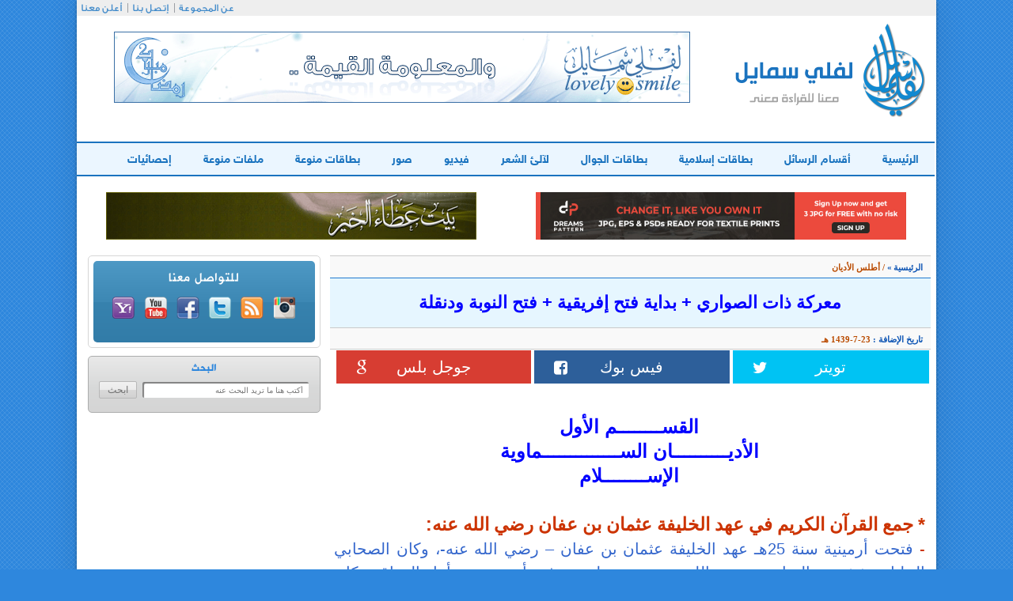

--- FILE ---
content_type: text/html; charset=windows-1256
request_url: http://www.lovely0smile.com/Msg-13377.html
body_size: 13444
content:

 <!DOCTYPE html>
<html>
    <head><meta http-equiv="Content-Type" content="text/html; charset=cp1256">
        
        <meta http-equiv="X-UA-Compatible" content="IE=edge">
        <meta name="viewport" content="width=device-width, initial-scale=1">
        <title>معركة ذات الصواري + بداية فتح إفريقية + فتح النوبة ودنقلة  -  لفلي سمايل</title>
        <link rel="stylesheet" href="css/loader.css"/>
        <link rel="stylesheet" href="css/bootstrap.css"/>
        <link rel="stylesheet" href="css/animate.css"/>
        <link rel="stylesheet" href="css/font-awesome.css"/>
        <link rel="stylesheet" href="style.css"/>
        <!--[if lt IE 9]>
  <script src="https://oss.maxcdn.com/libs/html5shiv/3.7.0/html5shiv.js"></script>
  <script src="https://oss.maxcdn.com/libs/respond.js/1.4.2/respond.min.js"></script>
<![endif]-->
        <script src="http://code.jquery.com/jquery-1.9.1.min.js"></script>
        <script type="text/javascript">
            function sticky_relocate() {
                var window_top = $(window).scrollTop();
                var div_top = $('#sticky-anchor').offset().top;
                if (window_top > div_top) {
                    $('#sticky').addClass('stick');
                } else {
                    $('#sticky').removeClass('stick');
                }
            }

            $(function() {
                $(window).scroll(sticky_relocate);
                sticky_relocate();
            });
        </script>


 
 <script>
 function imgError(image) {
    image.onerror = "";
    image.src = "images/unnamed.jpg";
    return true;
}
</script>
 
    </head>
    <body>

        <div class="container content">
            <div class="row">
                <header>
                    <div class="container">
                        <div class="row">
                            <div class="col-md-12 navtop">
                                <ul class="list-inline text-left">
                                    <li><a href="#">عن المجموعة</a></li>
                                    <li><a href="Contact.html">إتصل بنا</a></li>
                                    <li><a href="Adv.html">أعلن معنا</a></li>
                                </ul>
                            </div>
                            <div class="clearfix"></div>
                            <div class="hed-middle">
                                <div class="col-md-4 col-xs-12"><a href="http://www.lovely0smile.com/"><img src="images/logo.png" alt="لفلي سمايل" /></a></div>
                                <div class="col-md-8 col-xs-12 banner-header mob" class="mob">






								 <iframe name="I2" scrolling="no" align="top" border="0" frameborder="0" src="http://www.lovely0smile.com/b-b6.php" width="728" height="90"></iframe>
								</div>
                            </div>
                            <div class="clearfix"></div>
                            <div class="row">
                                <div class="col-md-12">
                                    <nav class="navbar navbar-default" role="navigation">
                                        <div class="navbar-header">
                                            <button type="button" class="navbar-toggle" data-toggle="collapse"  data-target=".navbar-ex1-collapse">
                                                <span class="sr-only">القائمة الرئيسية</span>
                                                <i class="fa fa-bars"></i>
                                                <span>القائمة الرئيسية</span>
                                            </button>
                                        </div>
                                        <div class="collapse navbar-collapse navbar-ex1-collapse">
                                            <div class="row">
                                                <ul class="nav navbar-nav">
                                                    <li  id="p"><a href="http://www.lovely0smile.com/">الرئيسية</a></li>
                                                    <li id="p1"><a href="Cats.html" >أقسام الرسائل</a></li>
                                                    <li id="p2"><a href="Card-1-0.html">بطاقات إسلامية</a></li>
													 <li id="p2"><a href="Card-4-0.html"> بطاقات الجوال </a></li>
                                                    <li  id="p3"><a href="Card-2-0.html">لآلئ الشعر</a></li>
                                                    <li  id="p4"><a href="FileC-1-0.html">فيديو</a></li>
                                                    <li  id="p5"><a href="FileC-4-0.html">صور</a></li>
                                                    <li  id="p6"><a href="Card-5-0.html">بطاقات منوعة</a></li>
                                                    <li  id="p7"><a href="FileC-6-0.html">ملفات منوعة</a></li>
                                                    <li  id="p9"><a href="Statistics.html">إحصائيات</a></li>
                                                </ul>
                                            </div>
                                        </div>
                                    </nav>
                                </div>
                            </div>
<script>
function changeColorTo(color,container1){
    var container = document.getElementById(container1);
    var anchors = container.getElementsByTagName('a');
    for (var i = 0; i<anchors.length; i++){
        anchors[i].style.color = color;
    }
}


</script>













                            <div class="banner-nav mob" align="center" style="padding-bottom:60px;">
							<div class="col-xs-12 col-sm-6 col-md-6">
         <iframe  name="I1" scrolling="no" align="top" border="0" frameborder="0" src="http://www.lovely0smile.com/b-b1.php" width="468" height="60">
         </iframe>
		 </div>

		   <div class="col-xs-12 col-sm-6 col-md-6">
        <iframe name="I2" scrolling="no"  align="top" border="0" frameborder="0" src="http://www.lovely0smile.com/b-b2.php" width="468" height="60"></iframe>
     </div>

                            </div>
                        </div>
                    </div>
                </header>
                <div class="container">
                    <div class="row">
                        <div class="col-md-8">

	<div class="nav-page">
                                <a href="#" class="nav-cat">الرئيسية</a>&raquo;

                                <span class="nav-cur"> <a class="f6">/ </a><b><a title="أطلس الأديان" class="f6" href="Cat-106-0.html">أطلس الأديان</a></b> </span>
                            </div>

							  <div class="title-msg">
                                <h1>معركة ذات الصواري + بداية فتح إفريقية + فتح النوبة ودنقلة</h1>
                            </div>
                            <div class="date-page">
                                تاريخ الإضافة :
                                <span class="nav-cur"  > <span style="dir:rtl;" >23-7-1439  هـ </span></span>
                            </div>
                            <div id="sticky-anchor"></div>
														
							<script type="text/javascript">

	var _gaq = _gaq || [];
	_gaq.push(['_setAccount', 'UA-161754-1']);
	_gaq.push(['_gat._forceSSL']);
	_gaq.push(['_gat._anonymizeIp']);
	_gaq.push(['_trackPageview']);

	(function () {
		var ga = document.createElement('script');
		ga.type = 'text/javascript';
		ga.async = true;
		ga.src = ('https:' == document.location.protocol ? 'https://ssl' : 'http://www') + '.google-analytics.com/ga.js';
		var s = document.getElementsByTagName('script')[0];
		s.parentNode.insertBefore(ga, s);
	})();

</script>

              <div class="social-page" id="sticky">
                                <div class="col-xs-3 col-sm-3 col-md-3">
                                    <div class="row">
                                        <div class="twitter">
       <a href="https://twitter.com/intent/tweet?text=ظ…ط¹ط±ظƒط© ط°ط§طھ ط§ظ„طµظˆط§ط±ظٹ + ط¨ط¯ط§ظٹط© ظپطھط­ ط¥ظپط±ظٹظ‚ظٹط© + ظپطھط­ ط§ظ„ظ†ظˆط¨ط© ظˆط¯ظ†ظ‚ظ„ط© @lovely0smile www.lovely0smile.com/Msg-13377.html "
											onclick="window.open(this.href, 'mywin','left=20,top=20,width=500,height=500,toolbar=1,resizable=0'); return false;" target="_blank" >
											<span class="hidden-xs"> تويتر </span><i class="fa fa-twitter"></i>
											</a>
                                        </div>
                                    </div>
                                </div>
                                <div class="col-xs-3 col-sm-3 col-md-3">
                                    <div class="row">
                                        <div class="facebook">
                                            <a href="https://www.facebook.com/sharer.php?u=www.lovely0smile.com/Msg-13377.html" onclick="window.open(this.href, 'mywin',
'left=20,top=20,width=500,height=500,toolbar=1,resizable=0'); return false;" target="_blank"><span class="hidden-xs"> فيس بوك </span><i class="fa fa-facebook-square"></i></a>

                                        </div>
                                    </div>
                                </div>
                                <div class="col-xs-3 col-sm-3 col-md-3">
                                    <div class="row">
                                        <div class="google">
                                            <a href="https://plus.google.com/share?text=&url=www.lovely0smile.com/Msg-13377.html"  onclick="window.open(this.href, 'mywin',
'left=20,top=20,width=500,height=500,toolbar=1,resizable=0'); return false;" target="_blank" ><span class="hidden-xs"> جوجل بلس </span><i class="fa fa-google"></i></a>
                                        </div>
                                    </div>
                                </div>
                                <div class="col-xs-3 col-sm-3 col-md-3">
                                    <div class="row">

                                    </div>
                                </div>
                            </div>



                            <div class="col-xs-12 col-sm-12 col-md-12">
                                <div class="page-cont">
                                    </p>
<p class="style54" dir="RTL" style="margin-top: 0; margin-bottom: 0" align="center">
<font face="Arial" color="#0000FF">
<span lang="ar-sa"><strong><span style="font-size: 18pt">القســــــــم الأول</span></strong></span></font></p>
<p class="style54" dir="RTL" style="margin-top: 0; margin-bottom: 0" align="center">
<font face="Arial" color="#0000FF">
<span lang="ar-sa"><strong><span style="font-size: 18pt">الأديــــــــــان الســــــــــــــماوية</span></strong></span></font></p>
<p class="style54" dir="RTL" style="margin-top: 0; margin-bottom: 0" align="center">
<font face="Arial" color="#0000FF">
<strong><span style="font-size: 18pt">الإســــــــلام</span></strong></font></p>
		<p class="style54" dir="RTL" style="margin-top: 0; margin-bottom: 0" align="justify">
&nbsp;</p>
<p class="style66" dir="RTL" style="margin-top: 0; margin-bottom: 0" align="justify">
<font face="Arial" color="#CC3300"><strong><span style="font-size: 17pt">* جمع القرآن الكريم في عهد الخليفة عثمان بن 
عفان رضي الله عنه:</span></strong></font></p>
<p class="style65" dir="RTL" style="margin-top: 0; margin-bottom: 0" align="justify">
<strong style="font-weight: 400"><span style="font-size: 15pt">
<font face="Arial" color="#CC3300">- </font><font face="Arial" color="#3366CC">فتحت أرمينية سنة 25هـ عهد الخليفة عثمان بن 
عفان – رضي الله عنه-، وكان الصحابي الجليل حذيفة بن اليمان – رضي الله عنه- من 
جملة من فتح أرمينية من أهل العراق، وكان هو على أهل المدائن، وهي من أعمال العراق. 
وفوجئ حذيفة بن اليمان بتنازع أهل الشام وأهل العراق في القرآن، أهل الشام يقرءون 
بقراءة أبي بن كعب – رضي الله عنه – فيأتون بما لم يسمع أهل العراق، وأهل العراق 
يقرءون بقراءة عبد الله بن مسعود – رضي الله عنه-، فيأتون بما لم يسمع أهل الشام. 
ورأى حذيفة ناساً من أهل حمص يزعمون أن قراءتهم خير من قراءة غيرهم، وأنهم أخذوا 
القرآن عن المقداد بن عمرو، ورأى أهل البصرة يقولون مثل ذلك، وأنهم قرءوا على أبي 
موسى الأشعري – رضي الله عنه-.</font></span></strong></p>
		<p class="style65" dir="RTL" style="margin-top: 0; margin-bottom: 0" align="justify">&nbsp;</p>
<p class="style65" dir="RTL" style="margin-top: 0; margin-bottom: 0" align="justify">
<strong style="font-weight: 400"><span style="font-size: 15pt">
<font face="Arial" color="#CC3300">- </font></span> </strong>
<font face="Arial" color="#3366CC"><strong style="font-weight: 400">
<span style="font-size: 15pt">أثار هذا الاختلاف في قراءة القرآن حذيفة بن 
اليمان – رضي الله عنه- ، وخشي من مغبة الاختلاف والفرقة؛ فترك أرمينية وتوجه على 
الفور إلى الخليفة عثمان بن عفان – رضي الله عنه -، وقال له: &quot; يا أمير المؤمنين 
أدرك هذه الأمة قبل أن يختلفوا في الكتاب اختلاف اليهود والنصارى&quot;.</span></strong></font></p>
		<p class="style65" dir="RTL" style="margin-top: 0; margin-bottom: 0" align="justify">&nbsp;</p>
<p class="style65" dir="RTL" style="margin-top: 0; margin-bottom: 0" align="justify">
<strong style="font-weight: 400"><span style="font-size: 15pt">
<font face="Arial" color="#CC3300">- </font></span> </strong>
<font face="Arial" color="#3366CC"><strong style="font-weight: 400">
<span style="font-size: 15pt">لقي كلام حذيفة بن اليمان- رضي الله عنه- 
استجابة عند الخليفة، وكان قد لمس بوادر هذا الاختلاف في المدينة، وعبرّ عن هذا 
بقوله:&quot; أنتم عندي تختلفون؟ فمن نأى عني من الأمصار أشد اختلافاً&quot;، وبدأ في استشارة 
الصحابة حول هذا الاختلاف، واستقر الرأي على أن يجمع الناس على مصحف واحد؛ حتى لا 
يكون ثمة فرقة واختلاف.</span></strong></font></p>
<p class="style65" dir="RTL" style="margin-top: 0; margin-bottom: 0" align="justify">&nbsp;</p>
<p class="style67" dir="RTL" style="margin-top: 0; margin-bottom: 0" align="center">
<font face="Arial"><span style="font-size: 15pt">
<a href="http://www.lovely0smile.com/Msg-13377.html">
<a title="معركة ذات الصواري + بداية فتح إفريقية + فتح النوبة ودنقلة" href="Msg-13377.html"><img alt="معركة ذات الصواري + بداية فتح إفريقية + فتح النوبة ودنقلة"  alt="معركة ذات الصواري + بداية فتح إفريقية + فتح النوبة ودنقلة"  src="http://www.lovely0smile.com/2013/AtlasR/05-AtlasR-77.jpg"  border="0"></a></span></font></p  border="0" /></a>
<p class="style54" dir="RTL" style="margin-top: 0; margin-bottom: 0" align="center">
<font face="Arial" color="#3366CC"><span lang="ar-sa">
<strong style="font-weight: 400"><span style="font-size: 15pt">المصحف الإمام</span></strong></span></font></p>
		<p class="style54" dir="RTL" style="margin-top: 0; margin-bottom: 0" align="center">&nbsp;</p>
<p class="style66" dir="RTL" style="margin-top: 0; margin-bottom: 0" align="justify">
<font face="Arial" color="#CC3300"><strong style="font-weight: 400">
<span style="font-size: 15pt">* لجنة الجمع:</span></strong></font></p>
<p class="style65" dir="RTL" style="margin-top: 0; margin-bottom: 0" align="justify">
<strong style="font-weight: 400"><span style="font-size: 15pt">
<font face="Arial" color="#CC3300">- </font></span> </strong>
<font face="Arial" color="#3366CC"><strong style="font-weight: 400">
<span style="font-size: 15pt">أرسل عثمان بن عفان إلى السيدة حفصة بنت عمر، 
وكان المصحف الذي جمعه زيد بن ثابت بأمر من أبي بكر الصديق محفوظاً عندها. وأمر 
عثمان بتشكيل لجنة من الحفظة لنسخ المصحف الذي جُمع في عهد الصديق في عدة نسخ. وهذه 
اللجنة ضمت زيد بن ثابت وعبد الله بن الزبير وسعيد بن العاص وعبد الرحمن بن الحارث 
بن هشام، وعدداً آخر ساعد في الكتابة والنسخ، وكانوا جميعاً ممن عُرفوا بالضبط 
والمعرفة والإتقان.</span></strong></font></p>
		<p class="style65" dir="RTL" style="margin-top: 0; margin-bottom: 0" align="justify">&nbsp;</p>
<p class="style66" dir="RTL" style="margin-top: 0; margin-bottom: 0" align="justify">
<font face="Arial" color="#CC3300"><strong style="font-weight: 400">
<span style="font-size: 15pt">* منهج الجمع:</span></strong></font></p>
<p class="style65" dir="RTL" style="margin-top: 0; margin-bottom: 0" align="justify">
<strong style="font-weight: 400"><span style="font-size: 15pt">
<font face="Arial" color="#CC3300">- </font></span> </strong>
<font face="Arial" color="#3366CC"><strong style="font-weight: 400">
<span style="font-size: 15pt">اعتمد الجمع في عهد بن عثمان بن عفان 
على عمل اللجنة الأولى التي تولت الجمع على عهد أبي بكر الصديق، وهو المصحف الذي 
اعتمد على الأصل المكتوب بين يدي النبي صلى الله عليه وسلم بأمره، وكان الجمع يتم 
تحت إشراف الخليفة عثمان بن عفان حتى يخرج العمل على أكمل وجه وعلى أعلى درجة من 
الجودة والإتقان، وكان كل من عنده شيء من القرآن سمعه من النبي صلى الله عليه وسلم 
يأتي بما عنده للجنة الجمع، ويشترك الجميع في علم ما جمع، على الطريقة التي اتبعت 
في الجمع الأول في عهد الصديق، ومن ثم لا يغيب في هذه المرة عن جمع القرآن أحد عنده 
منه شيء، ولا يشك أحد فيما أودع المصحف، فالجمع يتم على مشهد من الصحابة وعلى ملأ 
منهم. وإذا اختلفت اللجنة في آية ما قالوا: هذه أقرأها رسول الله صلى الله عليه 
وسلم فلاناً، فيرسل إليه، ويقال له: كيف أقرأك رسول الله صلى الله عليه وسلم آية 
كذا وكذا؟، فقرأها على النحو الذي سمعه من النبي صلى الله عليه وسلم فيكتبونها، 
وعند الاختلاف في قراءة كلمة يقتصر على لغة قريش؛ لأن القرآن نزل بلغتهم.</span></strong></font></p>
		<p class="style65" dir="RTL" style="margin-top: 0; margin-bottom: 0" align="justify">&nbsp;</p>
<p class="style65" dir="RTL" style="margin-top: 0; margin-bottom: 0" align="justify">
<strong style="font-weight: 400"><span style="font-size: 15pt">
<font face="Arial" color="#CC3300">- </font></span> </strong>
<font face="Arial" color="#3366CC"><strong style="font-weight: 400">
<span style="font-size: 15pt">واقتصرت اللجنة في الجمع على القراءة 
المتواترة المعلوم عند الجميع ثبوتها عن النبي صلى الله عليه وسلم وإن اختلفت 
وجوهها، حتى لا تكون فرقة واختلاف، فإن ما يعلم الجميع أنه قراءة ثابتة عن النبي 
صلى الله عليه وسلم النطق بها على أكثر من وجه، مثل&quot; فتبينّوا&quot; التي رويت أيضاً &quot; 
فتثبتوا&quot;، و&quot; ننشزها&quot; التي رويت&quot; ننشرها&quot;، وهذه الكلمات أبقتها اللجنة خالية من أية 
علامة تقصر النطق بها على وجه واحد. والتزمت اللجنة بترتيب الآيات والسور على النحو 
الذي تلقاه المسلمون عن رسول الله صلى الله عليه وسلم، وهو الترتيب الذي روعي في 
جمع أبي بكر. وبعد الفراغ من كتابه المصحف الإمام، وقبل حمل الناس على كتابة 
المصاحف على نمطه يراجعه زيد بن ثابت عدة مرات، ثم يراجعه الخليفة عثمان بنفسه؛ 
زيادة في الاطمئنان من خلو المصحف من أي نسيان.</span></strong></font></p>
<p class="style65" dir="RTL" style="margin-top: 0; margin-bottom: 0" align="justify">&nbsp;</p>
<p class="style67" dir="RTL" style="margin-top: 0; margin-bottom: 0" align="center">
<font face="Arial"><span style="font-size: 15pt">
<a href="http://www.lovely0smile.com/Msg-13377.html">
<a title="معركة ذات الصواري + بداية فتح إفريقية + فتح النوبة ودنقلة" href="Msg-13377.html"><img alt="معركة ذات الصواري + بداية فتح إفريقية + فتح النوبة ودنقلة"  alt="معركة ذات الصواري + بداية فتح إفريقية + فتح النوبة ودنقلة"  src="http://www.lovely0smile.com/2013/AtlasR/05-AtlasR-78.jpg"  border="0"></a></span></font></p  border="0" /></a>
<p class="style54" dir="RTL" style="margin-top: 0; margin-bottom: 0" align="center">
<font face="Arial" color="#3366CC"><strong style="font-weight: 400">
<span style="font-size: 15pt">أماكن المصاحف السبعة التي أرسلت إلى بعض 
الأمصار الإسلامية بأمر من الخليفة عثمان رضي الله عنه</span></strong></font></p>
		<p class="style54" dir="RTL" style="margin-top: 0; margin-bottom: 0" align="center">&nbsp;</p>
<p class="style65" dir="RTL" style="margin-top: 0; margin-bottom: 0" align="justify">
<strong style="font-weight: 400"><span style="font-size: 15pt">
<font face="Arial" color="#CC3300">* </font><font face="Arial" color="#3366CC">و أما عدد المصاحف التي أمر عثمان بنسخها 
أربعة وروى ابن أبي داود أنها سبعة: بعث بواحد إلى مكة، وآخر إلى الشام، وثالث إلى 
اليمن، ورابع إلى البحرين، وخامس إلى البصرة، وسادس إلى الكوفة، وحبس السابع عنده 
بالمدينة.</font></span></strong></p>

		<p align="justify" style="margin-top: 0; margin-bottom: 0">&nbsp;</p>
<p class="style66" dir="RTL" style="margin-top: 0; margin-bottom: 0" align="justify">
<font face="Arial" color="#CC3300"><strong><span style="font-size: 17pt">* معركة ذات الصواري( السواري) سنة 34هـ:</span></strong></font></p>
		<p class="style66" dir="RTL" style="margin-top: 0; margin-bottom: 0" align="justify">&nbsp;</p>
<p class="style65" dir="RTL" style="margin-top: 0; margin-bottom: 0" align="justify">
<font face="Arial"><strong style="font-weight: 400"><span class="style68">
<span style="font-size: 15pt"><font color="#CC3300">* أسباب المعركة:</font></span></span></strong></font></p>
<p class="style65" dir="RTL" style="margin-top: 0; margin-bottom: 0" align="justify">
<strong style="font-weight: 400"><span style="font-size: 15pt">
<font face="Arial" color="#CC3300">* </font><font face="Arial" color="#3366CC">تقدم المصادر والمراجع العربية والأجنبية 
أسباباً مختلفة لمعركة ذات الصواري البحرية، نذكر أهمها على النحو التالي:</font></span></strong></p>
<p class="style65" dir="RTL" style="margin-top: 0; margin-bottom: 0" align="justify">
<strong style="font-weight: 400"><span style="font-size: 15pt">
<font face="Arial" color="#CC3300">-</font><font face="Arial" color="#3366CC"> إجهاض قوة البحرية الإسلامية النامية. يقول 
أرشيبالد.د. لويس بعد أن تحدث عن غزو الأسطول الإسلامي لقبرص:&quot; ويظهر أن الغرات 
التي انتهت باحتلال الجزيرة أثارات حماسة الدولة البيزنطية نحو البحر، ودفعتها 
للقيام بعمليات بحرية جديدة، وكانت هذه العمليات قد توقفت منذ فشلها في معركة 
الإسكندرية عام 645م- 25هـ.</font></span></strong></p>
		<p class="style65" dir="RTL" style="margin-top: 0; margin-bottom: 0" align="justify">&nbsp;</p>
<p class="style65" dir="RTL" style="margin-top: 0; margin-bottom: 0" align="justify">
<strong style="font-weight: 400"><span style="font-size: 15pt">
<font face="Arial" color="#CC3300">-</font><font face="Arial" color="#3366CC"> اعدّ قنسطانز الثاني خليفة هرقل أسطولاً 
كبيراً عدده ما بين 700و1000 سفينة شراعية، والتقى هذا الأسطول في السنة ذاتها 
بأسطول صغير مشترك بين العرب والمصريين مكون من 200 سفينة أقلعت من شواطئ سورية قرب 
موضع يقال له فونيكس بآسيا الصغرى، وتعرف هذه الواقعة بواقعة ذات الصوراي.&quot; ويقول 
إرنست وتريفور ديبوي:&quot; لقد بدأ العرب بشدة في تحدي سيادة بيزنطية البحرية، وهزموا 
أساطيل الإمبراطور قنسطانز الثاني واستولوا على بعض الجزر شرقي البحر الأبيض 
المتوسط.&quot; وفي موضع آخر يقول:&quot; وفي البحر استولى المسلمون على رودس 654م، وهزموا 
أسطولاً بيزنطياً يقوده قنسطانز بنفسه في معركة بحرية عظمى خارج ساحل ليكيا( 
655م)&quot;.</font></span></strong></p>
		<p class="style65" dir="RTL" style="margin-top: 0; margin-bottom: 0" align="justify">&nbsp;</p>
<p class="style65" dir="RTL" style="margin-top: 0; margin-bottom: 0" align="justify">
<strong style="font-weight: 400"><span style="font-size: 15pt">
<font face="Arial" color="#CC3300">-</font><font face="Arial" color="#3366CC"> يقول الدكتور عبد المنعم ماجد:&quot; ويظهر أن 
النشاط المتزايد من قبل العرب أخاف بيزنطة بحيث إن الإمبراطور قنسطانز الثاني ( 642 
-668م) جمع عدداً من المراكب لم يجمعها من قبل تزد على ألف مركب، وسار بها بقصد 
ملاقاة أسطول العرب، أو بقصد احتلال الإسكندرية العظمى كبرى موانئ البحر الأبيض، 
فخرجت إليه أساطيل العرب في أعداد كبيرة بقيادة عامل مصر عبد الله بن سعد بن أبي 
سرح&quot;.</font></span></strong></p>
		<p class="style65" dir="RTL" style="margin-top: 0; margin-bottom: 0" align="justify">&nbsp;</p>
<p class="style65" dir="RTL" style="margin-top: 0; margin-bottom: 0" align="justify">
<strong style="font-weight: 400"><span style="font-size: 15pt">
<font face="Arial" color="#CC3300">-</font><font face="Arial" color="#3366CC"> نتقام البيزنطيين لما أصابهم على أيدي 
المسلمين في إفريقية( تونس) واسترداد مصر. وذلك ما يراه الطبري حيث يقول:&quot; وخرج 
عامئذٍ قسطنطين بن هرقل لما أصاب المسلمون منهم بإفريقية.&quot; ويتفق معه في ذلك ابن 
الأثير فيقول:&quot; وأما سبب هذه الغزوة فإن المسلمين لما أصابوا من أهل إفريقية 
وقتلوهم وسبوهم، خرج قسطنطين بن هرقل في جمع له لم تجمع الروم مثله مذ كان 
الإسلام.&quot; </font></span> </strong></p>
		<p class="style65" dir="RTL" style="margin-top: 0; margin-bottom: 0" align="justify">&nbsp;</p>
<p class="style65" dir="RTL" style="margin-top: 0; margin-bottom: 0" align="justify">
<strong style="font-weight: 400"><span style="font-size: 15pt">
<font face="Arial" color="#CC3300">-</font><font face="Arial" color="#3366CC"> قال عبد الرحمن الرافعي وسعيد عاشور:&quot; وفي 
سنة 34هـ - 654م خرج الإمبراطور قنسطانز الثاني على رأس حملة بحرية كبرى في محاولة 
للاستيلاء على الإسكندرية واسترداد مصر من العرب.&quot;</font></span></strong></p>
		<p class="style65" dir="RTL" style="margin-top: 0; margin-bottom: 0" align="justify">&nbsp;</p>
<p class="style65" dir="RTL" style="margin-top: 0; margin-bottom: 0" align="justify">
<strong style="font-weight: 400"><span style="font-size: 15pt">
<font face="Arial" color="#CC3300">-</font><font face="Arial" color="#3366CC"> إجهاض تدابير المسلمين لغزو القسطنطينية 
عاصمة بيزنطية. وذلك هو ما يراه المؤرخ البيزنطي تيوفانس حيث يقول:&quot; في هذا السنة 
جهز معاوية- رضي الله عنه- الجيش وزوده بأسطول ضخم قاصداً محاصرة القسطنطينية، وأمر 
بتجميع الأسطول كله في طرابلس فينيقيا. فلما علم بذلك أخوان نصرانيان من أهل 
المدينة، هاجما السجن وحطما الأبواب وأطلقا سبيل المحجوزين جميعاً، ثم هاجموا رئيس 
المدينة وقاتلوه ورجاله كلهم وهربوا إلى تخوم الروم، غير أن معاوية لم يغير رأيه في 
حصار القسطنطينية، بل جاء بجيشه – يقصد أسطولي الشام ومصر- إلى قيصرية وكيادوكيا، 
وعيّن أبولا باروس – يقصد عبد الله بن سعد بن أبي سرح في معركة بحرية&quot;.</font></span></strong></p>
		<p class="style65" dir="RTL" style="margin-top: 0; margin-bottom: 0" align="justify">&nbsp;</p>
<p class="style65" dir="RTL" style="margin-top: 0; margin-bottom: 0" align="justify">
<strong style="font-weight: 400"><span style="font-size: 15pt">
<font face="Arial" color="#CC3300">-</font><font face="Arial" color="#3366CC"> حرمان المسلمين من الحصول على الأخشاب 
اللازمة لصناعة السفن. وهذا السبب ذكره أرشيبالد لويس كسبب محتمل لمعركة ذات 
الصواري، حيث قال:&quot; ومما يلفت النظر أن المكان الذي دارت فيه المعركة، وهو ساحل 
الأناضول، يزدحم بغابات السرو الكثيفة، وهو الشجر المستخدم في صواري السفن، ولعل 
البيزنطيين قرروا القيام بتلك المعركة ليحولوا بين الخشب اللازم لصناعة السفن هناك. 
وبين وقوعه في قبضة العرب، وإذا صح هذا الزعم فإنه يقوم دليلاً على أهمية الخشب في 
الصراع البحري بين العرب وبيزنطة&quot;.</font></span></strong></p>
<p class="style65" dir="RTL" style="margin-top: 0; margin-bottom: 0" align="justify">&nbsp;</p>
<p class="style67" dir="RTL" style="margin-top: 0; margin-bottom: 0" align="center">
<font face="Arial"><span style="font-size: 15pt">
<a href="http://www.lovely0smile.com/Msg-13377.html">
<a title="معركة ذات الصواري + بداية فتح إفريقية + فتح النوبة ودنقلة" href="Msg-13377.html"><img alt="معركة ذات الصواري + بداية فتح إفريقية + فتح النوبة ودنقلة"  alt="معركة ذات الصواري + بداية فتح إفريقية + فتح النوبة ودنقلة"  src="http://www.lovely0smile.com/2013/AtlasR/05-AtlasR-79.jpg"  border="0"></a></span></font></p  border="0" /></a>
<p class="style54" dir="RTL" style="margin-top: 0; margin-bottom: 0" align="center">
<font face="Arial" color="#3366CC"><strong style="font-weight: 400">
<span style="font-size: 15pt">الرأيان الأول والثاني لموقع معركة ذات 
الصواري</span></strong></font></p>
<p class="style54" dir="RTL" style="margin-top: 0; margin-bottom: 0" align="justify">&nbsp;</p>
<p class="style65" dir="RTL" style="margin-top: 0; margin-bottom: 0" align="justify">
<strong style="font-weight: 400"><span style="font-size: 15pt">
<font face="Arial" color="#CC3300">*</font><font face="Arial" color="#3366CC"> التقى الأسطول الإسلامي( المصري والشامي)، 
بقيادة؛ عبد الله بن سعد بن أبي سرح والي مصر، حيث كان يتألف من مائتي سفينة، 
بالأسطول البيزنطي بقيادة الإمبراطور قسطنطين الثاني ابن هرقل خارج ساحل ليكيا في 
آسيا الصغرى حيث يمكن وصف أحداث المعركة باختصار على النحو التالي:</font></span></strong></p>
<p class="style65" dir="RTL" style="margin-top: 0; margin-bottom: 0" align="justify">
<strong style="font-weight: 400"><span style="font-size: 15pt">
<font face="Arial" color="#CC3300">1-</font><font face="Arial" color="#3366CC"> 
نزلت نصف قوة المسلمين إلى البر بقيادة بسر بن ابي أرطأة للقيام بواجبات الاستطالاع 
وقتال البيزنطيين المرابطين على البر، وذلك تطبيقاً لواجبات أمير البحر عندما تكون 
المعركة البحرية قرب البر والسواحل والجزائر، فعليه&quot; ألا يهجم على المراسي لئلا 
تكون مراكب العدو بها كامنت، ولا يتقدم إلى البر إلا بعد المعرفة والاحتراز من 
الأحجار والأعشاب والأحارش التي تنكسر عليها المراكب، وإن كان القتال قرب البر 
والسواحل والجزائر فيجعل عيونه وطلائعه على الجبال فيتأهب لذلك..&quot; لذلك حاولت 
جاهداً أن التقط المسرح الطبيعي للحدث وهذا ما جعلني أميل إلى ترجيح الرأي الأول 
للمعركة على شواطئ آسيا الصغرى الجنوبية.</font></span></strong></p>
		<p class="style65" dir="RTL" style="margin-top: 0; margin-bottom: 0" align="justify">&nbsp;</p>
<p class="style65" dir="RTL" style="margin-top: 0; margin-bottom: 0" align="justify">
<strong style="font-weight: 400"><span style="font-size: 15pt">
<font face="Arial" color="#CC3300">2-</font><font face="Arial" color="#3366CC"> 
بدأ القتال بين الأسطولين – أصبحت المسافة بينهما في مرمى السهام – وهذا ما تمناه 
المسلمون خلال النزال أي يكون جزءاً من المعركة على الأرض!.</font></span></strong></p>
		<p class="style65" dir="RTL" style="margin-top: 0; margin-bottom: 0" align="justify">&nbsp;</p>
<p class="style65" dir="RTL" style="margin-top: 0; margin-bottom: 0" align="justify">
<strong style="font-weight: 400"><span style="font-size: 15pt">
<font face="Arial" color="#CC3300">3-</font><font face="Arial" color="#3366CC"> 
بعد نفاد السهام جرى التراشق بالحجارة، حيث كانوا &quot; يجعلون في أعلى الصواري صناديق 
مفتوحة من أعلاها يسمونها التوانيت يصعد إليها الرجال قبل استقبال العدو فيقيمون 
فيها للكشف ومعهم حجارة صغيرة في مخلاة معلقة بجانب الصندوق يرمون العدو بالأحجار 
وهم مستورون بالصناديق.&quot;</font></span></strong></p>
		<p class="style65" dir="RTL" style="margin-top: 0; margin-bottom: 0" align="justify">&nbsp;</p>
<p class="style65" dir="RTL" style="margin-top: 0; margin-bottom: 0" align="justify">
<strong style="font-weight: 400"><span style="font-size: 15pt">
<font face="Arial" color="#CC3300">4-</font><font face="Arial" color="#3366CC"> 
بعد نفاد الحجارة؛ ربط المسلمون سفنهم بسفن البيزنطيين وبدأ القتال المتلاحم 
بالسيوف والآلآت الحربية الأخرى فوق سفن الطرفين.</font></span></strong></p>
		<p align="justify" style="margin-top: 0; margin-bottom: 0">&nbsp;</p>
<p class="style69" dir="RTL" style="margin-top: 0; margin-bottom: 0" align="justify">
<font face="Arial" color="#CC3300"><strong><span style="font-size: 17pt">* بداية فتح إفريقية:</span></strong></font></p>
<p class="style65" dir="RTL" style="margin-top: 0; margin-bottom: 0" align="justify">
<strong style="font-weight: 400"><span style="font-size: 15pt">
<font face="Arial" color="#CC3300">- </font></span> </strong>
<font face="Arial" color="#3366CC"><strong style="font-weight: 400">
<span style="font-size: 15pt">دخل المسلمون إفريقية بقيادة عبد الله بن 
سعد، الذي أخذ يبث طلائع جيشه بالقرب من الأماكن التي يتوقع أن يتخصص فيها العدو، 
حتى اهتدى إلى الطريق الموصل إلى المركز الإداري للحاكم البيزنطي في إفريقية وهي( 
سبيطلة) بعدها بدأت المراسلات بين قائد المسلمين وقائد الروم.</span></strong></font></p>
<p class="style65" dir="RTL" style="margin-top: 0; margin-bottom: 0" align="justify">&nbsp;</p>
<p class="style67" dir="RTL" style="margin-top: 0; margin-bottom: 0" align="center">
<font face="Arial"><span style="font-size: 15pt">
<a href="http://www.lovely0smile.com/Msg-13377.html">
<a title="معركة ذات الصواري + بداية فتح إفريقية + فتح النوبة ودنقلة" href="Msg-13377.html"><img alt="معركة ذات الصواري + بداية فتح إفريقية + فتح النوبة ودنقلة"  alt="معركة ذات الصواري + بداية فتح إفريقية + فتح النوبة ودنقلة"  src="http://www.lovely0smile.com/2013/AtlasR/05-AtlasR-80.jpg"  border="0"></a></span></font></p  border="0" /></a>
<p class="style67" dir="RTL" style="margin-top: 0; margin-bottom: 0" align="justify">&nbsp;</p>
<p class="style65" dir="RTL" style="margin-top: 0; margin-bottom: 0" align="justify">
<strong style="font-weight: 400"><span style="font-size: 15pt">
<font face="Arial" color="#CC3300">* </font><font face="Arial" color="#3366CC">اعتاد المسلمون قبل محاربة أعدائهم؛ أن 
يقوموا بمراسلة قادة العدو لدعوتهم للدخول في الإسلام استجابة لقول الحق تبارك 
وتعالى:( ومن أحسن قولاً ممن دعا إلى الله وعمل صالحاً وقال إنني من المسلمين)؛ 
لذلك أرسل عبد الله بن سعد كتاباً يدعو فيه قائد الروم جرجيوس ( جرجير) إلى الدخول 
في الإسلام، أو أن يدفع الجزية، ويبقى على دينه خاضعاً لسيادة الإسلام، أو أن يكون 
القتال بين الطرفين.</font></span></strong></p>
		<p class="style65" dir="RTL" style="margin-top: 0; margin-bottom: 0" align="justify">&nbsp;</p>
<p class="style65" dir="RTL" style="margin-top: 0; margin-bottom: 0" align="justify">
<strong style="font-weight: 400"><span style="font-size: 15pt">
<font face="Arial" color="#CC3300">- </font></span> </strong>
<font face="Arial" color="#3366CC"><strong style="font-weight: 400">
<span style="font-size: 15pt">وحينما وصلت الرسالة إلى جرجيوس، غضب غضباً 
شديداً؛ ثم قال: كيف يدعوه المسلمون إلى الدخول في دينهم وهو الملك المهاب!. فرد 
على الرسالة بقبح جاء في خمس كلمات( لا دخلت في دينكم أبداً) فكتب عبد الله إليه 
كتاباً آخر:( لا بد لك من إحدى خصلتين: الإسلام أو الجزية، فإذا أبيت الإسلام 
فأدِّ الجزية عن يد وأنت صاغر ). </span> </strong></font></p>
		<p class="style65" dir="RTL" style="margin-top: 0; margin-bottom: 0" align="justify">&nbsp;</p>
<p class="style65" dir="RTL" style="margin-top: 0; margin-bottom: 0" align="justify">
<strong style="font-weight: 400"><span style="font-size: 15pt">
<font face="Arial" color="#CC3300">- </font></span> </strong>
<font face="Arial" color="#3366CC"><strong style="font-weight: 400">
<span style="font-size: 15pt">لقد استحوذ الشيطان على جرجيوس، فرد على عبد 
الله بكتاب جاء فيه:(( لو طلبتم من يدرهما واحداً ما أعطيتكم، ولا تتحدث الملوك 
عني بذلك أبداً)، ورأى المنازلة مع المسلمين، وإعادة نفوذ الروم ومكانتهم وأن يعاود 
دفع الإتاوات إلى قيصر الروم الهارب هرقل، وهو مبلغ كبير من المال يجمعه من البربر، 
واغتر أن جيشه من سكان البلاد الأصليين وهم ( البربر) المغلوب على أمرهم بلغ تعداده 
أكثر من 120,000مقاتل، وهم قادرون على منازلة المسلمين وإلحاق الهزيمة بهم!.</span></strong></font></p>
<p class="style65" dir="RTL" style="margin-top: 0; margin-bottom: 0" align="justify">&nbsp;</p>
<p class="style67" dir="RTL" style="margin-top: 0; margin-bottom: 0" align="center">
<font face="Arial"><span style="font-size: 15pt">
<a href="http://www.lovely0smile.com/Msg-13377.html">
<a title="معركة ذات الصواري + بداية فتح إفريقية + فتح النوبة ودنقلة" href="Msg-13377.html"><img alt="معركة ذات الصواري + بداية فتح إفريقية + فتح النوبة ودنقلة"  alt="معركة ذات الصواري + بداية فتح إفريقية + فتح النوبة ودنقلة"  src="http://www.lovely0smile.com/2013/AtlasR/05-AtlasR-81.jpg"  border="0"></a></span></font></p  border="0" /></a>
<p class="style67" dir="RTL" style="margin-top: 0; margin-bottom: 0" align="justify">&nbsp;</p>
<p class="style67" dir="RTL" style="margin-top: 0; margin-bottom: 0" align="center">
<font face="Arial"><span style="font-size: 15pt">
<a href="http://www.lovely0smile.com/Msg-13377.html">
<a title="معركة ذات الصواري + بداية فتح إفريقية + فتح النوبة ودنقلة" href="Msg-13377.html"><img alt="معركة ذات الصواري + بداية فتح إفريقية + فتح النوبة ودنقلة"  alt="معركة ذات الصواري + بداية فتح إفريقية + فتح النوبة ودنقلة"  src="http://www.lovely0smile.com/2013/AtlasR/05-AtlasR-81-1.jpg"  border="0"></a></span></font></p  border="0" /></a>
<p class="style67" dir="RTL" style="margin-top: 0; margin-bottom: 0" align="justify">&nbsp;</p>
<p class="style67" dir="RTL" style="margin-top: 0; margin-bottom: 0" align="center">
<font face="Arial"><span style="font-size: 15pt">
<a href="http://www.lovely0smile.com/Msg-13377.html">
<a title="معركة ذات الصواري + بداية فتح إفريقية + فتح النوبة ودنقلة" href="Msg-13377.html"><img alt="معركة ذات الصواري + بداية فتح إفريقية + فتح النوبة ودنقلة"  alt="معركة ذات الصواري + بداية فتح إفريقية + فتح النوبة ودنقلة"  src="http://www.lovely0smile.com/2013/AtlasR/05-AtlasR-81-2.jpg"  border="0"></a></span></font></p  border="0" /></a>
<p class="style54" dir="RTL" style="margin-top: 0; margin-bottom: 0" align="center">
<font face="Arial" color="#3366CC"><strong style="font-weight: 400">
<span style="font-size: 15pt">مساكن تعود إلى العهد الفينيقي بقرطاج 
التونسية</span></strong></font></p>
		<p align="justify" style="margin-top: 0; margin-bottom: 0">&nbsp;</p>
<p class="style68" dir="RTL" style="margin-top: 0; margin-bottom: 0" align="justify">
<font face="Arial" color="#CC3300"><strong><span style="font-size: 17pt">* فتح النوبة ودنقلة سنة 31هـ:</span></strong></font></p>
<p class="style65" dir="RTL" style="margin-top: 0; margin-bottom: 0" align="justify">
<strong style="font-weight: 400"><span style="font-size: 15pt">
<font face="Arial" color="#CC3300">- </font></span> </strong>
<font face="Arial" color="#3366CC"><strong style="font-weight: 400">
<span style="font-size: 15pt">يرجع التاريخ الإسلامي لأرض النوبة إلى بداية 
الدعوة الإسلامية، ولكن الثابت تاريخياً بداية الاتصال بأرض النوبة تمت في ولاية 
عمرو بن العاص سنة 21هـ، والثانية في عهد عبد الله بن سعد في عام 31هـ- الذي قاد 
جيشاً قوامه نحو خمسة آلاف مقاتل – ولكن جيوش النوبة حالت دون سقوط مملكة علوه 
المسيحية وعاصمتها دنقلة، وصمد النوبيون أمام جيوش المسلمين.</span></strong></font></p>
		<p class="style65" dir="RTL" style="margin-top: 0; margin-bottom: 0" align="justify">&nbsp;</p>
<p class="style65" dir="RTL" style="margin-top: 0; margin-bottom: 0" align="justify">
<strong style="font-weight: 400"><span style="font-size: 15pt">
<font face="Arial" color="#CC3300">- </font></span> </strong>
<font face="Arial" color="#3366CC"><strong style="font-weight: 400">
<span style="font-size: 15pt">وكان أهل النوبة يدينون بالنصرانية ولهم 
كنيسة في دنقلة. ولكن عبد الله بن سعد، يأمل في الحد من هجمات النوبة على صعيد 
مصر... فمال إلى الصلح معهم وتم ذلك الصلح الذي عرف في التاريخ بمصطلح معاهدة البقط 
أو عهد النوبة... وكان عبارة عن هدنة أمان أو معاهدة عدم اعتداء التزم بها الطرفان.
</span>
</strong></font></p>
		<p class="style65" dir="RTL" style="margin-top: 0; margin-bottom: 0" align="justify">&nbsp;</p>
<p class="style65" dir="RTL" style="margin-top: 0; margin-bottom: 0" align="justify">
<strong style="font-weight: 400"><span style="font-size: 15pt">
<font face="Arial" color="#CC3300">- </font></span> </strong>
<font face="Arial" color="#3366CC"><strong style="font-weight: 400">
<span style="font-size: 15pt">وظل هذا العهد قائماً بين بلاد المسلمين 
وبلاد النوبة لفترة تقارب الستة قرون. ووضعت بلاد النوبة في وضع خاص بين دار 
الإسلام ودار الحرب، خلال تلك القرون تسربت المؤثرات الإسلامية تدريجياً وفي هدوء 
وبطء حيث استوطنت بعض القبائل العربي ة بلاد النوبة وتوغلوا جنوباً وتوسع نفوذهم 
السياسي إثر مصاهرتهم للسكن الوطنيين، واستفادوا من الأعراف السائدة آنذاك في بلاد 
النوبة في توريث ابن البنت للحكم ونجحوا في مصاهرة الأسر الحاكمة فانتقل الحكم 
لأبنائهم وأحفادهم فيما بعد... بالإضافة إلى اعتناق الدين الإسلامي من قبل بعض 
الأسر الحاكمة والكثير من عامة الناس وخاصيتهم.</span></strong></font></p>
<p class="style65" dir="RTL" style="margin-top: 0; margin-bottom: 0" align="justify">&nbsp;</p>
<p class="style67" dir="RTL" style="margin-top: 0; margin-bottom: 0" align="center">
<font face="Arial"><span style="font-size: 15pt">
<a href="http://www.lovely0smile.com/Msg-13377.html">
<a title="معركة ذات الصواري + بداية فتح إفريقية + فتح النوبة ودنقلة" href="Msg-13377.html"><img alt="معركة ذات الصواري + بداية فتح إفريقية + فتح النوبة ودنقلة"  alt="معركة ذات الصواري + بداية فتح إفريقية + فتح النوبة ودنقلة"  src="http://www.lovely0smile.com/2013/AtlasR/05-AtlasR-82.jpg"  border="0"></a></span></font></p  border="0" /></a>
		<p class="style67" dir="RTL" style="margin-top: 0; margin-bottom: 0" align="center">
&nbsp;</p>
<p class="style68" dir="RTL" style="margin-top: 0; margin-bottom: 0" align="justify">
<font face="Arial" color="#CC3300"><strong><span style="font-size: 17pt">* أقصى حدود دولة الخلافة الراشدة في عهد 
الخليفة عثمان بن عفان رضي الله عنه:</span></strong></font></p>
<p class="style65" dir="RTL" style="margin-top: 0; margin-bottom: 0" align="justify">
<strong style="font-weight: 400"><span style="font-size: 15pt">
<font face="Arial" color="#CC3300">- </font></span> </strong>
<font face="Arial" color="#3366CC"><strong style="font-weight: 400">
<span style="font-size: 15pt">بعد استشهاد الخليفة عمر بن الخطاب – رضي 
الله عنه – انتفضت معظم الأقاليم الفارسية في الجبهة الشرقية من الدولة الإسلامية 
في مستهل خلافة عثمان – رضي الله عنه-، فوجه الخليفة عثمان قادته إلى تلك الأقاليم 
لإعادة السيطرة عليها، حيث تقدم عبد الله ابن عامر بجيش من البصرة وأعاد فتح مدنها 
كما هو مبين وموضح في كتابنا الموسوم( أطلس الخليفة عثمان بن عفان) رضي الله عنه 
حيث استطاع المسلمون؛ إعادة مرو، ونيسابور، ونسا، وهراة، وبوشنج، وباذغيس، ومرو 
الشاهجان. </span> </strong></font></p>
		<p class="style65" dir="RTL" style="margin-top: 0; margin-bottom: 0" align="justify">&nbsp;</p>
<p class="style65" dir="RTL" style="margin-top: 0; margin-bottom: 0" align="justify">
<strong style="font-weight: 400"><span style="font-size: 15pt">
<font face="Arial" color="#CC3300">- </font></span> </strong>
<font face="Arial" color="#3366CC"><strong style="font-weight: 400">
<span style="font-size: 15pt">ثم وجه عبد الله قائده الأحنف ابن قيس إلى 
طخارستان( أفغانستان اليوم)، فاجتمع عليه أهل مرو الروذ والجوزجان والطالقان و 
الفارياب و الصغانيان، ففتح هذه البلاد بعضها صلحاً وبعضها عنوة، وطرق المسلمون بلخ 
نقضت صلحها مع المسلمين في أواخر عهد عثمان، ثم عبر نهر جيحون فصالحه أهلها، ثم 
استخلف الخليفة عثمان القائد قيس بن الهيثم بدل من الأحنف، وكذلك الأمر عندما فتح 
سعيد بن العاص بلاد طبرستان وصالحه ملك جرجان وثارت أذربيجان فغزاها الوليد بن عقبة 
وأعادها إلى سيطرة دولة الخلافة مرة ثانية. </span> </strong></font></p>
		<p class="style65" dir="RTL" style="margin-top: 0; margin-bottom: 0" align="justify">&nbsp;</p>
<p class="style65" dir="RTL" style="margin-top: 0; margin-bottom: 0" align="justify">
<strong style="font-weight: 400"><span style="font-size: 15pt">
<font face="Arial" color="#CC3300">- </font></span> </strong>
<font face="Arial" color="#3366CC"><strong style="font-weight: 400">
<span style="font-size: 15pt">أما الجبهة الغربية من الدولة الإسلامية فقد 
انتفض الروم فيها على المسلمين مما استوجب تحرك القوات البيزنطية لمؤازرة الروم 
فيها بقيادة منويل الخصي، في الوقت الذي أعاد فيه الخليفة عثمان؛ عمرو بن العاص 
لقيادة الجيش الإسلامي في مصر، حيث نظم عمرو صفوفه وحقق فوزاً حاسماً على الروم 
وطردهم من الإسكندرية وأعاد فتحها، وهدم أسوراها. </span></strong></font></p>
		<p class="style65" dir="RTL" style="margin-top: 0; margin-bottom: 0" align="justify">
		<font face="Arial" color="#3366CC"><strong style="font-weight: 400">
		<span style="font-size: 15pt">بينما توجه عقبة بن نافع الفهري 
إلى بلاد النوبة بين( مصر والسودان)، لكنه لم يستطع التوغل داخل أراضيها، ثم صالحهم 
عبد الله بن سعد وتبادل معهم الهدايا، واستطاع المسلمون في عهد الخليفة عثمان بن 
عفان – رضي الله عنه – من غزو إفريقية ( تونس)حيث تولى قيادة الجيش الإسلامي عبد 
الله بن سعد ثم تولى الزبير بن العوام قيادة جيش العبادلة الذي استطاع أن يدحر قوات 
الروم والبربر فيها، لتكون إفريقية( تونس) بعد ذلك منطلق الدعوة الإسلامية في 
الشمال الغربي لقارة إفريقيا، وتمكن المسلمون في عهد الخليفة عثمان – رضي الله عنه 
– من بناء أسطول بحري أحدهما في الشام والآخر في مصر؛ خاض هذا الأسطول حرباً حاسمة 
ضد الروم في موقعة ذات الصواري سنة 31هـ وانتصر عليهم، وفتح المسلمون في عهده 
أرمينية على يدي سلمان بن ربيعة وحبيب بم مسلمة رضي الله عنهما.</span></strong></font></p>
<p class="style65" dir="RTL" style="margin-top: 0; margin-bottom: 0" align="justify">&nbsp;</p>
<p class="style67" dir="RTL" style="margin-top: 0; margin-bottom: 0" align="center">
<font face="Arial"><span style="font-size: 15pt">
<a href="http://www.lovely0smile.com/Msg-13377.html">
<a title="معركة ذات الصواري + بداية فتح إفريقية + فتح النوبة ودنقلة" href="Msg-13377.html"><img alt="معركة ذات الصواري + بداية فتح إفريقية + فتح النوبة ودنقلة"  alt="معركة ذات الصواري + بداية فتح إفريقية + فتح النوبة ودنقلة"  src="http://www.lovely0smile.com/2013/AtlasR/05-AtlasR-83.jpg"  border="0"></a></span></font></p  border="0" /></a>
		<p align="center" style="margin-top: 0; margin-bottom: 0">

                                </div>


                                <div class="page-nv">
                                    <ul class="pager">
                                        <li class="previous"><a href="Msg-13378.html"><span><img src="images/right-arrow.png" alt="" /></span>الرسالة السابقة</a></li>
                                        <li class="next"><a href="Msg-13376.html">الرسالة التالية<span><img src="images/left-arrow.png" alt="" /></span></a></li>
                                    </ul>
                                </div>
                            <div style="width:735px;text-align:center">

<script async src="//pagead2.googlesyndication.com/pagead/js/adsbygoogle.js"></script>
<!-- _lovely-ad4 - 336x280 -->
<ins class="adsbygoogle"
     style="display:inline-block;width:336px;height:280px"
     data-ad-client="ca-pub-0674624348777006"
     data-ad-slot="2802297963"></ins>
<script>
(adsbygoogle = window.adsbygoogle || []).push({});
</script>
</div>
                                <div class="hidden-xs col-sm-6 col-md-6">
                                    <img src="images/main_sep.png" alt="" />
                                </div>
                                <div class="clearfix"></div>
                                <div class="see-two">
                                    <h1>شاهد أيضا :</h1>
                                    <ul>
									                                        <li><a href="Msg-3846.html">أرض كنعان Land of Canaan </a></li>
                                                                                   <li><a href="Msg-3667.html">الديانة اليهودية - خروج موسى وهارون عليهما السلام ببني إسرائيل من أرض مصر </a></li>
                                                                                   <li><a href="Msg-3780.html">بنو إسرائيل والتيه في الصحراء </a></li>
                                                                                   <li><a href="Msg-8940.html">أرض كنعان تحت سيطرة المكابيين اليهود + الإمبراطورية الرومانية في مراحلها الثلاث </a></li>
                                                                                   <li><a href="Msg-13337.html">معركة القادسية + فتح المدائن + معركة نهاوند فتح الفتوح </a></li>
                                                                               </ul>
                                </div>
                                <div class="title-pag">
                                    <h4>مواضيع ذات صلة</h4>
                                </div>
                                <div class="row">
									                                    <div class="col-xs-12 col-sm-6 col-md-6">
                                        <a href="Msg-9390.html"><img   width="370" height="300" class="art-img imgphone"  src="/Msg/Msg-9390.jpg" onerror="imgError(this);" alt="الدفن والمدافن عند اليهود - الشريعة اليهودية" /></a>
                                        <span class="cats">أطلس الأديان</span>
                                        <a href="Msg-9390.html" class="des">الدفن والمدافن عند اليهود - الشريعة اليهودية </a>
                                    </div>
                                                                      <div class="col-xs-12 col-sm-6 col-md-6">
                                        <a href="Msg-11639.html"><img   width="370" height="300" class="art-img imgphone"  src="/Msg/Msg-11639.jpg" onerror="imgError(this);" alt="أركان العقيدة النصرانية" /></a>
                                        <span class="cats">أطلس الأديان</span>
                                        <a href="Msg-11639.html" class="des">أركان العقيدة النصرانية </a>
                                    </div>
                                                                  </div>
							</div>
			<div class="title-pag-c">
				

			<script type="text/javascript">
				function ValidationEvent() {
				var Cname = document.getElementById("Cname").value;
				var Cmail = document.getElementById("Cmail").value;
				var comment = document.getElementById("comment").value;
				var capcha_txt = document.getElementById("capcha_txt").value;
				var emailReg = /^([\w-\.]+@([\w-]+\.)+[\w-]{2,4})?$/;
				// Conditions
				if (Cname != '' && Cmail != '' && comment != '' && capcha_txt != '') {
				if (Cmail.match(emailReg)) {
				  } else {
				  alert("فضلاً اكتب بريداً الكترونياً صحيحاً");
				  return false;
				  }
				  if (comment.length > 10 && comment.length < 500) {

				    return true;
				  } else {
				  alert("فضلاً يجب أن لا يقل التعليق عن 10 أحرف ولايزيد عن 500 حرف ... عدد حرف التعليق الحالي هي : " + comment.length);
				  return false;
				  }
				} else {
				alert("فضلاً اكتب بيانات جميع الحقول ");
				return false;
				}
				}
				</script>
				

                                    <h4>إضف تعليقك</h4>
                                </div>
                                <div class="row comm">
                                    <form class="form-inline page-comm" action=""  method="post"  onsubmit="return ValidationEvent()">
                                        <div class="col-md-8 col-ms-12 col-xs-12">
                                            <div class="form-group col-md-6 col-sm-12">
                                                <div class="col-md-4 col-sm-12"><label for="exampleInputName2">الاســــم</label></div>
                                                <div class="col-md-8 col-sm-12"><input type="text" class="form-control" id="Cname" name="Cname" placeholder=""></div>
                                            </div>
                                            <div class="form-group col-md-6 col-sm-12">
                                                <div class="col-md-5 col-sm-12"><label for="exampleInputEmail2">البريد الإلكتروني</label></div>
                                                <div class="col-md-7"><input type="email" class="form-control" id="Cmail" name="Cmail" placeholder=""></div>
                                            </div>
                                            <div class="form-group col-md-12 commpag col-sm-12" style="margin:20px 0;">
                                                <div class="col-md-2 col-sm-12"><label for="inputmassage3">الرسالة</label></div>
                                                <div class="col-md-10 col-sm-12"><textarea class="form-control" rows="3" id="comment" name="comment" placeholder="فضلآ اكتب تعليقآ باللغة العربية ..."></textarea></div>
                                            </div>

                                        </div>
                                        <div class="col-md-4 col-ms-12 col-xs-12">
                                            <div class="form-group col-sm-12">
                                                <div class="col-md-12 col-sm-3">
                                                    <img src="http://www.lovely0smile.com/simple-php-captcha.php?_CAPTCHA&amp;t=0.57072200+1768775533" alt="" class="" /></div>
                                                <div class="col-md-12 col-sm-9">
                                                    <span class="capt">فضلا اكتب ماتراه فى الصورة</span>
                                                    <input type="text" class="form-control" id="capcha_txt" name="capcha_txt" placeholder="" required>
                                                </div>
                                            </div>
                                            <div class="form-group col-sm-12">
                                                <div class="col-sm-12 col-sm-12 text-left cont-boor">
                                                    <button type="reset" class="btn btn-default">مسح</button>
                                                    <button type="submit" name="scom" class="btn btn-default">إرسال</button>
                                                </div>
                                            </div>
                                        </div>
                                    </form>

                                </div>




                            <div class="clearfix"></div>
                            <!-- Comments -->
                            <div class="col-md-12">
                                <div class="row">
                                    <h1 class="comme">تعليقات الزوار (0)</h1>
                                    <h2 class="notes">ملاحظة للأخوة الزوار : التعليقات لا تعبر بالضرورة عن رأي موقع لفلي سمايل أو منتسبيه، إنما تعبر عن رأي الزائر وبهذا نخلي أي مسؤولية عن الموقع..</h2>
                                    <div class="rtb">
                                        <span class="rtbspa">رتب :</span>
                                        <a href="#">الأقدم</a>|
                                        <a href="#">الأحدث</a>|
                                        <a href="#">الأكثر إعجاباً</a>
                                    </div>
                                </div>
                            </div>

                            <div class="col-md-12">
							                            </div>
                            <div class="col-md-1 hidden-xs"></div>

                                <div class="line"></div>



                            <div class="clearfix"></div>
                            <div class="linecom"></div>
                            <div class="clearfix"></div>
   <div align="center" class="mob" ><iframe name="I2" scrolling="no" align="top" border="0" frameborder="0" src="http://www.lovely0smile.com/b-b7.php" width="728" height="90"></iframe>
         </div>

                        </div>

                        <div class="col-md-4 hidden-sm col-xs-12">
						<!--
                            <div class="news-letter text-center">
                                <span>للإشـــتـراك فـي المجموعة البريدية</span>
                                <form>
                                    <input class="newstext" type="text" placeholder="أكتب عنوان بريدك الإلكتروني" />
                                    <input class="newsgo" type="submit" value="اشترك" />
                                </form>
                            </div>
							-->




                            <div class="social-media text-center">
                                <div class="social-media-box">
                                    <span>للتواصل معنا</span>
                                    <ul class="list-inline">
                                        <li><a href="https://www.instagram.com/lovely0smilenet/" target="_blank" ><img src="images/insta.png" alt="insta" /></a></li>

                                        <li><a href="#"><img src="images/rss.png" alt="rss" /></a></li>
                                        <li><a href="https://twitter.com/lovely0smile" target="_blank" ><img src="images/twitter.png" alt="twitter" /></a></li>
                                        <li><a href="
https://www.facebook.com/%D9%85%D8%AC%D9%85%D9%88%D8%B9%D8%A9-%D9%84%D9%81%D9%84%D9%8A-%D8%B3%D9%85%D8%A7%D9%8A%D9%84-lovely0smile-group-121997584532671/" target="_blank" ><img src="images/facebook.png" alt="facebook" /></a></li>
                                        <li><a href="#"><img src="images/youtube.png" alt="youtube" /></a></li>
                                        <li><a href="https://groups.yahoo.com/neo/groups/lovely0smile/info" target="_blank" ><img src="images/yahoo.png" alt="yahoo" /></a></li>
                                    </ul>
                                </div>
                            </div>
                            <div class="search text-center">
                                <span>البحث</span>
                                <form>
                                    <input class="newstext" type="text" placeholder="أكتب هنا ما تريد البحث عنه" />
                                    <input class="newsgo" type="submit" value="ابحث" />
                                </form>
                            </div>
                            <div class="ads" class="mob">

<script async src="//pagead2.googlesyndication.com/pagead/js/adsbygoogle.js"></script>
<!-- lovely-300*600 -->
<ins class="adsbygoogle"
     style="display:inline-block;width:300px;height:600px"
     data-ad-client="ca-pub-0674624348777006"
     data-ad-slot="8185104610"></ins>
<script>
(adsbygoogle = window.adsbygoogle || []).push({});
</script>


                            </div>

                        </div>
                    </div>
                </div>
            </div>
        </div>
        <div class="container footer">
            <div class="row">
                <div class="col-xs-12 col-sm-6 col-md-4">
                    <div class="copyright">
                        <img src="images/logo-footer.png" alt="لفلي سمايل" />
                        <span class="copyrights">جميع الحقوق محفوظة &COPY; 2015</span>
                        <span>لفلي سمايل</span>
                    </div>
                </div>
                <div class="col-xs-12 col-sm-12 col-md-8">
                    <ul class="list-inline text-left">
                        <li><a href="#">عن المجموعة</a></li>

                        <li><a href="#">سياسة الأستخدام</a></li>
                        <li><a href="Adv.html">أعلن مع لفلي</a></li>
                        <li><a href="#">أخبر صديق</a></li>

                    </ul>
                </div>
            </div>
        </div>

<div class="kskdDiv col-md-12" style="position: fixed; overflow: hidden; height: 90px !important; z-index: 2; width: 728px !important;-webkit-transform-origin:0 100%;-moz-transform-origin:0 100%;-ms-transform-origin:0 100%;-o-transform-origin:0 100%;transform-origin:0 100%;bottom:0px;left:50%;-webkit-transform:scale(1) translateX(-50%);-moz-transform:scale(1) translateX(-50%);-ms-transform:scale(1) translateX(-50%);-o-transform:scale(1) translateX(-50%);transform:scale(1) translateX(-50%)" data-kiosked-role="boundary">
          <script async src="//pagead2.googlesyndication.com/pagead/js/adsbygoogle.js"></script>
<!-- _lovely-ad1 - 728x90 -->
<ins class="adsbygoogle"
     style="display:inline-block;width:728px;height:90px"
     data-ad-client="ca-pub-0674624348777006"
     data-ad-slot="2182115112"></ins>
<script>
(adsbygoogle = window.adsbygoogle || []).push({});
</script>

</div>

        <script src="javascript/prefixfree.min.js"></script>
        <script src="javascript/jquery.js"></script>
        <script src="javascript/bootstrap.js"></script>
        <script src="javascript/wow.js"></script>
        <script src="javascript/main.js"></script>
    <script defer src="https://static.cloudflareinsights.com/beacon.min.js/vcd15cbe7772f49c399c6a5babf22c1241717689176015" integrity="sha512-ZpsOmlRQV6y907TI0dKBHq9Md29nnaEIPlkf84rnaERnq6zvWvPUqr2ft8M1aS28oN72PdrCzSjY4U6VaAw1EQ==" data-cf-beacon='{"version":"2024.11.0","token":"622a5b0611d04dadbec422884d346621","r":1,"server_timing":{"name":{"cfCacheStatus":true,"cfEdge":true,"cfExtPri":true,"cfL4":true,"cfOrigin":true,"cfSpeedBrain":true},"location_startswith":null}}' crossorigin="anonymous"></script>
</body>
</html>


--- FILE ---
content_type: text/html; charset=utf-8
request_url: https://www.google.com/recaptcha/api2/aframe
body_size: 248
content:
<!DOCTYPE HTML><html><head><meta http-equiv="content-type" content="text/html; charset=UTF-8"></head><body><script nonce="RKnNrrpzKlmmVo6ym1dK_w">/** Anti-fraud and anti-abuse applications only. See google.com/recaptcha */ try{var clients={'sodar':'https://pagead2.googlesyndication.com/pagead/sodar?'};window.addEventListener("message",function(a){try{if(a.source===window.parent){var b=JSON.parse(a.data);var c=clients[b['id']];if(c){var d=document.createElement('img');d.src=c+b['params']+'&rc='+(localStorage.getItem("rc::a")?sessionStorage.getItem("rc::b"):"");window.document.body.appendChild(d);sessionStorage.setItem("rc::e",parseInt(sessionStorage.getItem("rc::e")||0)+1);localStorage.setItem("rc::h",'1768775538061');}}}catch(b){}});window.parent.postMessage("_grecaptcha_ready", "*");}catch(b){}</script></body></html>